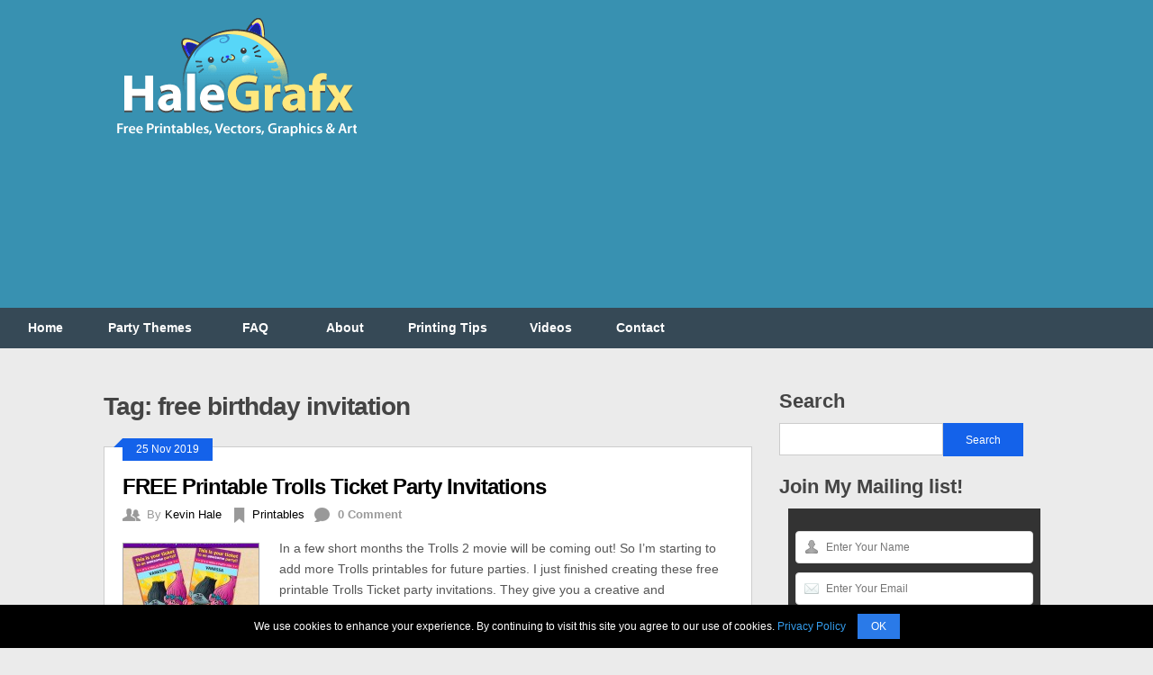

--- FILE ---
content_type: text/html; charset=UTF-8
request_url: https://halegrafx.com/tag/free-birthday-invitation/
body_size: 5874
content:
<!DOCTYPE html><html
class="no-js" lang="en-US"><head><link
rel="stylesheet" type="text/css" href="https://halegrafx.com/wp-content/cache/minify/000000/RcpBDoAgDATAD9lUnwSlRBKgpFsO_t7Ei-eZk73lbJMRT9fjYtzmIVYUtHu0kUJZgN_3Uie0sbqS2IwkQdV8MCCVvvYC.css?491598" media="all" /><meta
charset="UTF-8"><title>Free Birthday Invitation | HaleGrafx</title><link
rel="apple-touch-icon" href="apple-touch-icon.png"><meta
name="viewport" content="width=device-width, initial-scale=1.0"><meta
name="apple-mobile-web-app-capable" content="yes"><meta
name="apple-mobile-web-app-status-bar-style" content="black"><style type="text/css">.adslot_g1{width:728px;height:90px !important}@media screen and (max-width:900px){.adslot_g1{width:468px;height:60px !important;padding-right:7px}}@media screen and (max-width:460px){.adslot_g1{display:none !important}}.adslot_g2{width:336px;height:280px}@media screen and (max-width:600px){.adslot_g2{width:300px;height:250px}}</style><link
rel="pingback" href="https://halegrafx.com/xmlrpc.php" /> <!--[if lt IE 9]><script src="http://html5shim.googlecode.com/svn/trunk/html5.js"></script><![endif]--><style type="text/css">body{background-color:#EBEBEB}.nav-previous a:hover,.nav-next a:hover,#commentform input#submit,#searchform input[type="submit"],.home_menu_item,.secondary-navigation a:hover, .post-date-ribbon,.currenttext, .pagination a:hover,.readMore a,.mts-subscribe input[type="submit"]{background-color:#1462ea}#tabber .inside li .meta b,footer .widget li a:hover,.fn a,.reply a,#tabber .inside li div.info .entry-title a:hover, #navigation ul ul a:hover,.single_post a, a:hover, .textwidget a, #commentform a, #tabber .inside li a, .copyrights a:hover, a, .sidebar.c-4-12 a:hover, .top a:hover{color:#1462ea}.corner{border-color:transparent transparent #1462ea transparent}.secondary-navigation, footer, .sidebar #searchform input[type="submit"]:hover, .readMore a:hover, #commentform input#submit:hover{background-color:#364956}</style><link
rel="alternate" type="application/rss+xml" title="HaleGrafx &raquo; Feed" href="https://halegrafx.com/feed/" /><link
rel="alternate" type="application/rss+xml" title="HaleGrafx &raquo; Comments Feed" href="https://halegrafx.com/comments/feed/" /><link
rel="alternate" type="application/rss+xml" title="HaleGrafx &raquo; free birthday invitation Tag Feed" href="https://halegrafx.com/tag/free-birthday-invitation/feed/" /><link
rel="EditURI" type="application/rsd+xml" title="RSD" href="https://halegrafx.com/xmlrpc.php?rsd" /><link
rel="wlwmanifest" type="application/wlwmanifest+xml" href="https://halegrafx.com/wp-includes/wlwmanifest.xml" /><meta
name="robots" content="noindex,follow" /><link
rel='next' href='https://halegrafx.com/tag/free-birthday-invitation/page/2/' /><link
rel="canonical" href="https://halegrafx.com/tag/free-birthday-invitation/" /></head><body
id ="blog" class="archive tag tag-free-birthday-invitation tag-2994 main cat-303-id"> <header
class="main-header"><div
class="container"><div
id="header"> <a
href="https://halegrafx.com" title="HaleGrafx"><h2 id="logo"></h2></a><div
class="widget-header"><script async src="//pagead2.googlesyndication.com/pagead/js/adsbygoogle.js?491598"></script> <ins
class="adsbygoogle adslot_g1" style="display:inline-block" data-ad-client="ca-pub-7494667682652434" data-ad-slot="6112549978" data-ad-format="auto"></ins><script>(adsbygoogle=window.adsbygoogle||[]).push({});</script></div></div><div
class="secondary-navigation"><div
id="thenav"> <label
for="show-menu" class="show-hg-menu"> Show Menu </label> <input
type="checkbox" id="show-menu" role="button"><ul
id="menu"><li><a
href="https://halegrafx.com" title="HaleGrafx">Home</a></li><li><a
href="https://halegrafx.com/party-themes/" title="HaleGrafx Party Themes">Party Themes</a></li><li><a
href="https://halegrafx.com/faq/" title="HaleGrafx Frequently Asked Questions">FAQ</a></li><li><a
href="https://halegrafx.com/about/" title="About HaleGrafx">About</a></li><li><a
href="https://halegrafx.com/printing-tips/" title="HaleGrafx Printing Tips">Printing Tips</a></li><li><a
href="https://halegrafx.com/videos/" title="HaleGrafx Videos">Videos</a></li><li><a
href="https://halegrafx.com/contact/" title="HaleGrafx Contact">Contact</a></li></ul></div></div></div> </header><div
class="main-container"><div
id="page"><div
class="content"> <article
class="article"><div
id="content_box" class="home_page"><h1 class="postsby"> <span>Tag: free birthday invitation</span></h1><div
class="post excerpt "><div
class="post-date-ribbon"><div
class="corner"></div>25 Nov 2019</div> <header><h2 class="title"> <a
href="https://halegrafx.com/printables/free-printable-trolls-ticket-party-invitations/" title="FREE Printable Trolls Ticket Party Invitations" rel="bookmark">FREE Printable Trolls Ticket Party Invitations</a></h2><div
class="post-info"><div
class="author_mt hp_meta"><span
class="mt_icon"> </span>By <a
rel="nofollow" href="https://halegrafx.com/author/kevin/" title="Posts by Kevin Hale" rel="author">Kevin Hale</a></div><div
class="cat_mt hp_meta"><span
class="mt_icon"> </span><a
href="https://halegrafx.com/category/printables/" rel="nofollow">Printables</a></div><div
class="comment_mt hp_meta"><span
class="mt_icon"> </span> <b>0 Comment</b></div></div> </header> <a
href="https://halegrafx.com/printables/free-printable-trolls-ticket-party-invitations/" rel="bookmark" title="FREE Printable Trolls Ticket Party Invitations" id="featured-thumbnail"><div
class="featured-thumbnail"><img
class="attachment-featured wp-post-image" src="https://halegrafx.com/wp-content/uploads/2019/11/free-printable-trolls-ticket-invitations-150x150.jpg?491598" alt="FREE Printable Trolls Ticket Party Invitations" /></div> </a><div
class="post-content image-caption-format-1"> In a few short months the Trolls 2 movie will be coming out! So I&#8217;m starting to add more Trolls printables for future parties. I just finished creating these free printable Trolls Ticket party invitations. They give you a creative and unconventional way to invite guests to an upcoming Trolls Birthday party! This set of free party</div><div
class="readMore"><a
href="https://halegrafx.com/printables/free-printable-trolls-ticket-party-invitations/" title="FREE Printable Trolls Ticket Party Invitations" rel="bookmark">Read More</a></div></div><div
class="post excerpt last"><div
class="post-date-ribbon"><div
class="corner"></div>23 Nov 2019</div> <header><h2 class="title"> <a
href="https://halegrafx.com/printables/free-printable-frozen-ticket-party-invitations/" title="FREE Printable Frozen Ticket Party Invitations" rel="bookmark">FREE Printable Frozen Ticket Party Invitations</a></h2><div
class="post-info"><div
class="author_mt hp_meta"><span
class="mt_icon"> </span>By <a
rel="nofollow" href="https://halegrafx.com/author/kevin/" title="Posts by Kevin Hale" rel="author">Kevin Hale</a></div><div
class="cat_mt hp_meta"><span
class="mt_icon"> </span><a
href="https://halegrafx.com/category/printables/" rel="nofollow">Printables</a></div><div
class="comment_mt hp_meta"><span
class="mt_icon"> </span> <b>0 Comment</b></div></div> </header> <a
href="https://halegrafx.com/printables/free-printable-frozen-ticket-party-invitations/" rel="bookmark" title="FREE Printable Frozen Ticket Party Invitations" id="featured-thumbnail"><div
class="featured-thumbnail"><img
class="attachment-featured wp-post-image" src="https://halegrafx.com/wp-content/uploads/2019/11/free-printable-frozen-ticket-invitations-150x150.jpg?491598" alt="FREE Printable Frozen Ticket Party Invitations" /></div> </a><div
class="post-content image-caption-format-1"> While, I have other free frozen invitations here, I think these free printable Frozen Ticket party invitations provide a fun and unique way to invite guests to an upcoming Frozen Birthday party! This set of invites includes both PDF &amp; JPEG file options. The main characters in the Frozen movies are all here! These invites have Anna, Elsa,</div><div
class="readMore"><a
href="https://halegrafx.com/printables/free-printable-frozen-ticket-party-invitations/" title="FREE Printable Frozen Ticket Party Invitations" rel="bookmark">Read More</a></div></div><div
class="post excerpt "><div
class="post-date-ribbon"><div
class="corner"></div>01 Jun 2018</div> <header><h2 class="title"> <a
href="https://halegrafx.com/printables/free-printable-incredibles-party-invitation/" title="FREE Printable Incredibles Party Invitation" rel="bookmark">FREE Printable Incredibles Party Invitation</a></h2><div
class="post-info"><div
class="author_mt hp_meta"><span
class="mt_icon"> </span>By <a
rel="nofollow" href="https://halegrafx.com/author/kevin/" title="Posts by Kevin Hale" rel="author">Kevin Hale</a></div><div
class="cat_mt hp_meta"><span
class="mt_icon"> </span><a
href="https://halegrafx.com/category/printables/" rel="nofollow">Printables</a></div><div
class="comment_mt hp_meta"><span
class="mt_icon"> </span> <b>1 Comment</b></div></div> </header> <a
href="https://halegrafx.com/printables/free-printable-incredibles-party-invitation/" rel="bookmark" title="FREE Printable Incredibles Party Invitation" id="featured-thumbnail"><div
class="featured-thumbnail"><img
class="attachment-featured wp-post-image" src="https://halegrafx.com/wp-content/uploads/2018/06/free-printable-incredibles-invite-150x150.jpg?491598" alt="FREE Printable Incredibles Party Invitation" /></div> </a><div
class="post-content image-caption-format-1"> Calling all superheroes! Here is a  free printable Incredibles birthday party invitation. In this free printable download there are two file formats for you to choose from; PDF &amp; JPEG. This invitation has the superhero family, The Incredibles, suited up and ready to save metroville and the world. The invitation text says: &#8220;You&#8217;re invited to an incredible birthday</div><div
class="readMore"><a
href="https://halegrafx.com/printables/free-printable-incredibles-party-invitation/" title="FREE Printable Incredibles Party Invitation" rel="bookmark">Read More</a></div></div><div
class="post excerpt last"><div
class="post-date-ribbon"><div
class="corner"></div>31 May 2018</div> <header><h2 class="title"> <a
href="https://halegrafx.com/printables/free-printable-lego-nexo-knights-party-invitation/" title="FREE Printable LEGO Nexo Knights Party Invitation" rel="bookmark">FREE Printable LEGO Nexo Knights Party Invitation</a></h2><div
class="post-info"><div
class="author_mt hp_meta"><span
class="mt_icon"> </span>By <a
rel="nofollow" href="https://halegrafx.com/author/kevin/" title="Posts by Kevin Hale" rel="author">Kevin Hale</a></div><div
class="cat_mt hp_meta"><span
class="mt_icon"> </span><a
href="https://halegrafx.com/category/printables/" rel="nofollow">Printables</a></div><div
class="comment_mt hp_meta"><span
class="mt_icon"> </span> <b>0 Comment</b></div></div> </header> <a
href="https://halegrafx.com/printables/free-printable-lego-nexo-knights-party-invitation/" rel="bookmark" title="FREE Printable LEGO Nexo Knights Party Invitation" id="featured-thumbnail"><div
class="featured-thumbnail"><img
class="attachment-featured wp-post-image" src="https://halegrafx.com/wp-content/uploads/2018/05/free-nexo-knights-invite-150x150.jpg?491598" alt="FREE Printable LEGO Nexo Knights Party Invitation" /></div> </a><div
class="post-content image-caption-format-1"> Hey LEGO fans, it&#8217;s time to party!  Spread the word to all your Knights and warriors!  You can do it with this free printable LEGO Nexo Knights birthday invitation. This invitation comes in two file formats to give you some easy-to-print options for your Nexo Knights party theme. This invitation has the Nexo Knights charging forward to fight the</div><div
class="readMore"><a
href="https://halegrafx.com/printables/free-printable-lego-nexo-knights-party-invitation/" title="FREE Printable LEGO Nexo Knights Party Invitation" rel="bookmark">Read More</a></div></div><div
class="post excerpt "><div
class="post-date-ribbon"><div
class="corner"></div>24 May 2018</div> <header><h2 class="title"> <a
href="https://halegrafx.com/printables/free-printable-unicorn-party-invitation/" title="FREE Printable Unicorn Party Invitation" rel="bookmark">FREE Printable Unicorn Party Invitation</a></h2><div
class="post-info"><div
class="author_mt hp_meta"><span
class="mt_icon"> </span>By <a
rel="nofollow" href="https://halegrafx.com/author/kevin/" title="Posts by Kevin Hale" rel="author">Kevin Hale</a></div><div
class="cat_mt hp_meta"><span
class="mt_icon"> </span><a
href="https://halegrafx.com/category/printables/" rel="nofollow">Printables</a></div><div
class="comment_mt hp_meta"><span
class="mt_icon"> </span> <b>4 Comments</b></div></div> </header> <a
href="https://halegrafx.com/printables/free-printable-unicorn-party-invitation/" rel="bookmark" title="FREE Printable Unicorn Party Invitation" id="featured-thumbnail"><div
class="featured-thumbnail"><img
class="attachment-featured wp-post-image" src="https://halegrafx.com/wp-content/uploads/2018/05/free-printable-unicorn-invite-150x150.jpg?491598" alt="FREE Printable Unicorn Party Invitation" /></div> </a><div
class="post-content image-caption-format-1"> If you are going to have a magical Unicorn themed party then you need a way to spread the word! Do it with this free printable Unicorn birthday invitation. This invitation comes in two file formats to give you some easy-to-print options for your Unicorn party theme. This invitation has a unicorn inspired by the artwork of &#8220;The</div><div
class="readMore"><a
href="https://halegrafx.com/printables/free-printable-unicorn-party-invitation/" title="FREE Printable Unicorn Party Invitation" rel="bookmark">Read More</a></div></div><div
class="post excerpt last"><div
class="post-date-ribbon"><div
class="corner"></div>21 May 2018</div> <header><h2 class="title"> <a
href="https://halegrafx.com/printables/free-printable-disney-emoji-blitz-party-invitation/" title="FREE Printable Disney Emoji Blitz Party Invitation" rel="bookmark">FREE Printable Disney Emoji Blitz Party Invitation</a></h2><div
class="post-info"><div
class="author_mt hp_meta"><span
class="mt_icon"> </span>By <a
rel="nofollow" href="https://halegrafx.com/author/kevin/" title="Posts by Kevin Hale" rel="author">Kevin Hale</a></div><div
class="cat_mt hp_meta"><span
class="mt_icon"> </span><a
href="https://halegrafx.com/category/printables/" rel="nofollow">Printables</a></div><div
class="comment_mt hp_meta"><span
class="mt_icon"> </span> <b>0 Comment</b></div></div> </header> <a
href="https://halegrafx.com/printables/free-printable-disney-emoji-blitz-party-invitation/" rel="bookmark" title="FREE Printable Disney Emoji Blitz Party Invitation" id="featured-thumbnail"><div
class="featured-thumbnail"><img
class="attachment-featured wp-post-image" src="https://halegrafx.com/wp-content/uploads/2018/05/disney-emoji-blitz-invite-150x150.jpg?491598" alt="FREE Printable Disney Emoji Blitz Party Invitation" /></div> </a><div
class="post-content image-caption-format-1"> If you are having a party with the Disney emojis, spread the word about your party with this free printable Disney Emoji Blitz birthday invitation. This invitation comes in two file formats to give you some easy-to-print options for your Emoji Blitz party theme. This invitation has a bunch of Disney characters as emoji&#8217;s that make up</div><div
class="readMore"><a
href="https://halegrafx.com/printables/free-printable-disney-emoji-blitz-party-invitation/" title="FREE Printable Disney Emoji Blitz Party Invitation" rel="bookmark">Read More</a></div></div><div
class="post excerpt "><div
class="post-date-ribbon"><div
class="corner"></div>16 May 2018</div> <header><h2 class="title"> <a
href="https://halegrafx.com/printables/free-printable-narwhal-party-invitation/" title="FREE Printable Narwhal Party Invitation" rel="bookmark">FREE Printable Narwhal Party Invitation</a></h2><div
class="post-info"><div
class="author_mt hp_meta"><span
class="mt_icon"> </span>By <a
rel="nofollow" href="https://halegrafx.com/author/kevin/" title="Posts by Kevin Hale" rel="author">Kevin Hale</a></div><div
class="cat_mt hp_meta"><span
class="mt_icon"> </span><a
href="https://halegrafx.com/category/printables/" rel="nofollow">Printables</a></div><div
class="comment_mt hp_meta"><span
class="mt_icon"> </span> <b>0 Comment</b></div></div> </header> <a
href="https://halegrafx.com/printables/free-printable-narwhal-party-invitation/" rel="bookmark" title="FREE Printable Narwhal Party Invitation" id="featured-thumbnail"><div
class="featured-thumbnail"><img
class="attachment-featured wp-post-image" src="https://halegrafx.com/wp-content/uploads/2018/05/free-narwhal-invitation-150x150.jpg?491598" alt="FREE Printable Narwhal Party Invitation" /></div> </a><div
class="post-content image-caption-format-1"> It&#8217;s time to party with the unicorn of the sea; Narwhals!. Spread the word about your party with this free printable Narwhal birthday invitation. This invitation comes in two file formats to give you some easy-to-print options for your Narwhal party theme. This invitation has a cute kawaii-style Narwhal floating in the ocean with a bright</div><div
class="readMore"><a
href="https://halegrafx.com/printables/free-printable-narwhal-party-invitation/" title="FREE Printable Narwhal Party Invitation" rel="bookmark">Read More</a></div></div><div
class="post excerpt last"><div
class="post-date-ribbon"><div
class="corner"></div>15 May 2018</div> <header><h2 class="title"> <a
href="https://halegrafx.com/printables/free-printable-num-noms-party-invitation/" title="FREE Printable Num Noms Party Invitation" rel="bookmark">FREE Printable Num Noms Party Invitation</a></h2><div
class="post-info"><div
class="author_mt hp_meta"><span
class="mt_icon"> </span>By <a
rel="nofollow" href="https://halegrafx.com/author/kevin/" title="Posts by Kevin Hale" rel="author">Kevin Hale</a></div><div
class="cat_mt hp_meta"><span
class="mt_icon"> </span><a
href="https://halegrafx.com/category/printables/" rel="nofollow">Printables</a></div><div
class="comment_mt hp_meta"><span
class="mt_icon"> </span> <b>0 Comment</b></div></div> </header> <a
href="https://halegrafx.com/printables/free-printable-num-noms-party-invitation/" rel="bookmark" title="FREE Printable Num Noms Party Invitation" id="featured-thumbnail"><div
class="featured-thumbnail"><img
class="attachment-featured wp-post-image" src="https://halegrafx.com/wp-content/uploads/2018/05/free-num-noms-invite-150x150.jpg?491598" alt="FREE Printable Num Noms Party Invitation" /></div> </a><div
class="post-content image-caption-format-1"> It&#8217;s time for a Num Noms party. To get the word out about your party, here is a free printable Num Noms birthday invitation. This invitation comes in two file formats to give you some easy-to-print options for your Num Noms party theme. This invitation has bright colors, stripes and 3 num noms characters. These include, Sunny Omelette,</div><div
class="readMore"><a
href="https://halegrafx.com/printables/free-printable-num-noms-party-invitation/" title="FREE Printable Num Noms Party Invitation" rel="bookmark">Read More</a></div></div><div
class='pagination'><ul><li
class='current'><span
class='currenttext'>1</span></li><li><a
rel='nofollow' href='https://halegrafx.com/tag/free-birthday-invitation/page/2/' class='inactive'>2</a></li><li><a
rel='nofollow' href='https://halegrafx.com/tag/free-birthday-invitation/page/3/' class='inactive'>3</a></li><li><a
rel='nofollow' href='https://halegrafx.com/tag/free-birthday-invitation/page/4/' class='inactive'>4</a></li></ul></div></div> </article> <aside
class="sidebar c-4-12"><div
id="sidebars" class="g"><div
class="sidebar"><ul
class="sidebar_list"><li
id="sidebar-search" class="widget"><h3>Search</h3><form
action="https://halegrafx.com/search/" id="cse-search-box"><div> <input
type="hidden" name="cx" value="partner-pub-7494667682652434:7376934398" /> <input
type="hidden" name="cof" value="FORID:11" /> <input
type="hidden" name="ie" value="UTF-8" /> <input
id="s" type="text" name="q" size="22" /> <input
type="submit" name="sa" value="Search" /></div></form></li><li
id="sidebar-meta" class="widget"><h3>Join My Mailing list!</h3><ul><div
id="optinforms-form5-container-2" ><form
method="post" target="_blank" action="https://madmimi.com/signups/subscribe/282746" name="hgOpt"><div
id="optinforms-form5"><div
id="optinforms-form5-container-left-2"> <input
type="text" id="optinforms-form5-name-field" name="signup[name]" placeholder="Enter Your Name" data-required-field="This field is required" /> <input
type="text" id="optinforms-form5-email-field" name="signup[email]" placeholder="Enter Your Email" data-required-field="This field is required" /> <input
type="submit" name="submit" id="optinforms-form5-button" value="SUBSCRIBE!" /><div
id="optinforms-form5-disclaimer">No spam, just freebies!</div></div></div><div
class="clear"></div><div
class="clear"></div></form></div><div
class="clear"></div></ul></li><li
id="sidebar-meta" class="widget"><h3>Latest Videos</h3><ul> <a
href="https://www.youtube.com/watch?v=q5FuQQEEzXM" target="_blank"><img
src="https://halegrafx.com/wp-content/uploads/2020/01/yt-thumbnail-grey-hulk-video.jpg?491598" alt="Grey Hulk speed draw" title="Grey Hulk speed draw" width="250" height="125" border="0" /></a><br/><a
href="https://www.youtube.com/watch?v=JK4J9_tmdAI" target="_blank"><img
src="https://halegrafx.com/wp-content/uploads/2020/01/yt-thumbnail-baby-yoda-video.jpg?491598" alt="Baby Yoda Video speed draw" title="Baby Yoda Video speed draw" width="250" height="125" border="0" /></a></ul></li><li
id="sidebar-meta" class="widget"><h3>Sponsors!</h3><ul> <a
href="https://www.etsy.com/shop/TheEnchantedLadybug" target="_blank"><img
src="https://halegrafx.com/wp-content/uploads/2016/03/250-enchanted-ladybug-site.jpg?491598" width="250" height="125" border="0" alt="The Enchanted Ladybug Site" title="The Enchanted Ladybug Site" /></a><br/> <a
href="https://halegrafx.com/tag/roblox" target="_blank"><img
src="https://halegrafx.com/wp-content/uploads/2018/05/roblox-printables-250x125.jpg?491598" alt="Free Roblox Printables" title="Free Roblox Printables" width="250" height="125" border="0" /></a><br/><a
href="https://halegrafx.com/search/minions/" target="_blank"><img
src="https://halegrafx.com/wp-content/uploads/2017/06/free-minion-printables.jpg?491598" alt="Free Minion Printables" title="Free Minion Printables" width="250" height="125" border="0" /></a><br/></ul></li><li
id="sidebar-meta" class="widget"><h3>Categories!</h3><ul><li><a
href="https://halegrafx.com/party-themes/">Party Themes</li><li
class="cat-item cat-item-5"><a
href="https://halegrafx.com/category/children-art/" >Children&#039;s Art</a></li><li
class="cat-item cat-item-6"><a
href="https://halegrafx.com/category/comic-art/" >Comic Art</a></li><li
class="cat-item cat-item-4"><a
href="https://halegrafx.com/category/figures/" >Figures &amp; Statues</a></li><li
class="cat-item cat-item-9"><a
href="https://halegrafx.com/category/flash/" >Flash</a></li><li
class="cat-item cat-item-1441"><a
href="https://halegrafx.com/category/giveaways/" >Giveaways</a></li><li
class="cat-item cat-item-54"><a
href="https://halegrafx.com/category/illustration/" >Illustration</a></li><li
class="cat-item cat-item-303"><a
href="https://halegrafx.com/category/printables/" >Printables</a></li><li
class="cat-item cat-item-192"><a
href="https://halegrafx.com/category/spreadshirt/" >Spreadshirt</a></li><li
class="cat-item cat-item-530"><a
href="https://halegrafx.com/category/svg/" >SVG</a></li><li
class="cat-item cat-item-8"><a
href="https://halegrafx.com/category/threadless/" >Threadless Art</a></li><li
class="cat-item cat-item-13"><a
href="https://halegrafx.com/category/vector-art/" >Vector Art</a></li><li
class="cat-item cat-item-7"><a
href="https://halegrafx.com/category/zazzle/" >Zazzle Art</a></li></ul></li><li
id="sidebar-meta" class="widget"><h3>Popular Tags!</h3><ul><ul><li><a
href="https://halegrafx.com/tag/free-birthday-invitation/" rel="tag">free birthday invitation</a></li><li><a
href="https://halegrafx.com/tag/free-download/" rel="tag">free download</a></li><li><a
href="https://halegrafx.com/tag/free-invitation/" rel="tag">free invitation</a></li><li><a
href="https://halegrafx.com/tag/free-num-noms-invitations/" rel="tag">free Num Noms invitations</a></li><li><a
href="https://halegrafx.com/tag/free-num-noms-printable/" rel="tag">free Num Noms printable</a></li><li><a
href="https://halegrafx.com/tag/free-party-invitation/" rel="tag">free party invitation</a></li><li><a
href="https://halegrafx.com/tag/free-party-invite/" rel="tag">free party invite</a></li><li><a
href="https://halegrafx.com/tag/free-printables/" rel="tag">free printables</a></li><li><a
href="https://halegrafx.com/tag/num-noms/" rel="tag">Num Noms</a></li><li><a
href="https://halegrafx.com/tag/num-noms-birthday/" rel="tag">Num Noms birthday</a></li><li><a
href="https://halegrafx.com/tag/num-noms-download/" rel="tag">Num Noms download</a></li><li><a
href="https://halegrafx.com/tag/num-noms-invitation/" rel="tag">Num Noms invitation</a></li><li><a
href="https://halegrafx.com/tag/num-noms-invite/" rel="tag">Num Noms invite</a></li><li><a
href="https://halegrafx.com/tag/num-noms-party/" rel="tag">Num Noms party</a></li><li><a
href="https://halegrafx.com/tag/num-noms-toy-printable/" rel="tag">num noms toy printable</a></li><li><a
href="https://halegrafx.com/tag/printable-num-noms-invite/" rel="tag">printable Num Noms invite</a></li><li><a
href="https://halegrafx.com/tag/toy-themed-invite/" rel="tag">toy themed invite</a></li></ul></ul></li></ul></div></div> </aside></div></div></div> <footer><div
class="container"><div
class="footer-widgets"><div
class="f-widget f-widget-1"></div><div
class="f-widget f-widget-2"></div><div
class="f-widget last"></div><div
class="f-widget f-widget-1"><div
class="widget"><h3>Share, Pin, connect!</h3><br/><div
id="hg-share"><img
src="https://halegrafx.com/wp-content/uploads/2018/07/social-media-icons.gif?491598" alt="Halegrafx.com - Share this page!" width="150" height="40" border="0" usemap="#Map" title="Halegrafx.com - Share this page!" /><map
name="Map" id="Map"><area
shape="rect" coords="1,2,43,41" href="https://facebook.com/halegrafx.1" target="_blank" rel="nofollow" alt="Share HaleGrafx on Facebook!" title="Share HaleGrafx on Facebook!" /><area
shape="rect" coords="54,-1,97,40" href="https://pinterest.com/halegrafx" target="_blank" rel="nofollow" alt="Share HaleGrafx on Pinterest" title="Share HaleGrafx on Pinterest" /><area
shape="rect" coords="105,-11,191,39" href="https://twitter.com/halegrafx" target="_blank" rel="nofollow" alt="Tweet about HaleGrafx" title="Tweet about HaleGrafx" /></map></div><div
id="sfrmfoot"><form
method="get" id="searchform" class="search-form" action="https://halegrafx.com" _lpchecked="1"><fieldset> <input
type="text" name="s" id="s" value="Search this site..." onblur="if (this.value == '') {this.value = 'Search this site...';}" onfocus="if (this.value == 'Search this site...') {this.value = '';}" > <input
type="submit" value="Search" onclick="if(this.value=='Search this Site...')this.value='';" /></fieldset></form></div></div></div><div
class="f-widget f-widget-2"><div
class="widget"><h3>Sites</h3><li><a
href="https://halegrafx.com/go/zazzle/" title="Zazzle | Custom T-Shirts, Personalized Gifts, Posters, Art, and more" target="_blank">Zazzle</a></li><li><a
href="https://halegrafx.com/go/ladybug/" title="Ladybug themed products on zazzle" target="_blank">Ladybug Land</a></li><li><a
href="https://halegrafx.com/go/hg-zazzle/" title="Customizable products by HaleGrafx" target="_blank">HaleGrafx Zazzle Shop</a></li><li><a
href="https://halegrafx.com/go/country/" title="Angie&#8217;s zazzle Art" target="_blank">Angies&#039;s Country Corner</a></li></div></div><div
class="f-widget last"><div
class="widget"><h3>Pages</h3><li
class="page_item page-item-3268"><a
href="https://halegrafx.com/advertise/">Advertise</a></li><li
class="page_item page-item-2982"><a
href="https://halegrafx.com/faq/">FAQ</a></li><li
class="page_item page-item-397"><a
href="https://halegrafx.com/privacy-policy/">Privacy Policy</a></li><li
class="page_item page-item-392"><a
href="https://halegrafx.com/terms-of-use/">Terms of Use</a></li><li
class="page_item page-item-1134"><a
href="https://halegrafx.com/printing-tips/">Printing Tips</a></li><li
class="page_item page-item-5554"><a
href="https://halegrafx.com/videos/">Videos</a></li><li
class="page_item page-item-8"><a
href="https://halegrafx.com/contact/">Contact</a></li></div></div></div></div><div
class="copyrights"><div
class="row" id="copyright-note"> <span><a
href="https://halegrafx.com/" title="Free printables, vectors, graphics and art">HaleGrafx</a> Copyright &copy; 2025.</span><div
class="top"> <a
href="#top" class="toplink">Back to Top &uarr;</a></div></div></div> </footer><script async src="https://www.googletagmanager.com/gtag/js?id=UA-9569807-3"></script><script>window.dataLayer=window.dataLayer||[];function gtag(){dataLayer.push(arguments);}gtag('js',new Date());gtag('config','UA-9569807-3');</script><script type="text/javascript" src="https://halegrafx.com/wp-content/cache/minify/000000/M9AvykxKys_TzyrWT87Pz85M1cvLL8lMTtXLzcwDAA.js?491598"></script></body></html>

--- FILE ---
content_type: text/html; charset=utf-8
request_url: https://www.google.com/recaptcha/api2/aframe
body_size: 269
content:
<!DOCTYPE HTML><html><head><meta http-equiv="content-type" content="text/html; charset=UTF-8"></head><body><script nonce="XpNUjNTdgDwPDJeZdIC-GQ">/** Anti-fraud and anti-abuse applications only. See google.com/recaptcha */ try{var clients={'sodar':'https://pagead2.googlesyndication.com/pagead/sodar?'};window.addEventListener("message",function(a){try{if(a.source===window.parent){var b=JSON.parse(a.data);var c=clients[b['id']];if(c){var d=document.createElement('img');d.src=c+b['params']+'&rc='+(localStorage.getItem("rc::a")?sessionStorage.getItem("rc::b"):"");window.document.body.appendChild(d);sessionStorage.setItem("rc::e",parseInt(sessionStorage.getItem("rc::e")||0)+1);localStorage.setItem("rc::h",'1769585998028');}}}catch(b){}});window.parent.postMessage("_grecaptcha_ready", "*");}catch(b){}</script></body></html>